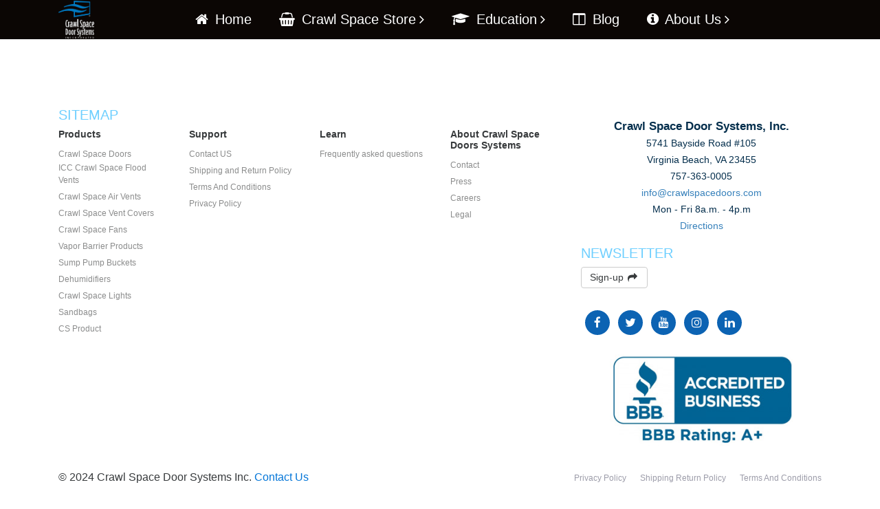

--- FILE ---
content_type: text/html
request_url: https://www.crawlspacedoors.com/our-crawl-space-products/crawl-space-dehumidifiers/
body_size: 5631
content:
<!DOCTYPE html>
<html lang="en">

<head>
  <!-- Required meta tags always come first -->
  <meta charset="utf-8">
  <meta name="viewport" content="width=device-width, initial-scale=1, shrink-to-fit=no">
  <meta http-equiv="x-ua-compatible" content="ie=edge">

	<!-- Head content such as meta tags and encoding options, etc -->
	
<meta http-equiv="Content-Type" content="text/html; charset=utf-8" />
		<meta name="keywords" content="dehumidifier" />
		<meta name="description" content="Dehumidifiers are powerful tools against moisture issues in your crawl space." />
		<meta name="robots" content="index, follow" />
		<meta name="generator" content="RapidWeaver" />
		<link rel="apple-touch-icon" sizes="180x180" href="https://www.crawlspacedoors.com/resources/CSDLg%20Hrzntl%20(300+B)%20%C2%AE.png" />
<link rel="apple-touch-icon" sizes="167x167" href="https://www.crawlspacedoors.com/resources/medium.png" />
<link rel="icon" type="image/png" href="https://www.crawlspacedoors.com/resources/favicon_large.png" sizes="64x64" />
<link rel="icon" type="image/png" href="https://www.crawlspacedoors.com/resources/favicon_medium.png" sizes="32x32" />
<link rel="apple-touch-icon" sizes="152x152" href="https://www.crawlspacedoors.com/resources/small.png" />
<link rel="icon" type="image/png" href="https://www.crawlspacedoors.com/resources/favicon_small.png" sizes="16x16" />


	<!-- User defined head content -->
	<!-- Google tag (gtag.js) --> <script async src="https://www.googletagmanager.com/gtag/js?id=G-9NHHNWQTYS"></script> <script> window.dataLayer = window.dataLayer || []; function gtag(){dataLayer.push(arguments);} gtag('js', new Date()); gtag('config', 'G-9NHHNWQTYS'); </script>

  <!-- Browser title -->
	<title>crawl-space-dehumidifiers</title>

  <!-- Main Theme Stylesheet -->
	<link rel="stylesheet" type="text/css" media="all" href="../../rw_common/themes/Foundry/consolidated.css?rwcache=747107975" />
		

	<!-- RapidWeaver Color Picker Stylesheet -->
	

	<!-- Plugin injected code -->
			<link rel='stylesheet' type='text/css' media='all' href='../../rw_common/plugins/stacks/stacks.css?rwcache=747107975' />
		<link rel='stylesheet' type='text/css' media='all' href='files/stacks_page_page16.css?rwcache=747107975' />
        <script type='text/javascript' charset='utf-8' src='../../rw_common/plugins/stacks/jquery-2.2.4.min.js?rwcache=747107975'></script>
        
        <link rel="stylesheet" href="../../rw_common/plugins/stacks/font-awesome.min.css?rwcache=747107975">
        
		
		<script type='text/javascript' charset='utf-8' src='files/stacks_page_page16.js?rwcache=747107975'></script>
        <meta name="formatter" content="Stacks v5.1.2 (6312)" >
		<meta class="stacks 5 stack version" id="com.elixir.stacks.foundryColumns" name="Columns" content="2.4.5.0">
		<meta class="stacks 5 stack version" id="com.elixir.stacks.foundryLinkedListItem" name="Item" content="2.4.5.0">
		<meta class="stacks 5 stack version" id="com.elixir.stacks.foundry" name="Foundry" content="2.4.5.0">
		<meta class="stacks 5 stack version" id="com.axyn.ecwid.advancedstore" name="Ecwid Advanced Store (LEGACY)" content="1.1.0">
		<meta class="stacks 5 stack version" id="com.elixir.stacks.foundryMMDropDown" name="Drop Down" content="2.2.2">
		<meta class="stacks 5 stack version" id="com.elixir.stacks.foundryMMPlain" name="Plain" content="2.1.4">
		<meta class="stacks 5 stack version" id="com.elixir.stacks.foundryGroup" name="Group" content="1.3.2.1">
		<meta class="stacks 5 stack version" id="com.elixir.stacks.foundryParagraph" name="Paragraph" content="1.3.3.7">
		<meta class="stacks 5 stack version" id="com.elixir.stacks.foundryButton" name="Button" content="2.4.5.0">
		<meta class="stacks 5 stack version" id="com.elixir.stacks.foundryHeader" name="Header" content="1.3.3.7">
		<meta class="stacks 5 stack version" id="com.elixir.stacks.foundryBadge" name="Badge" content="1.3.3.7">
		<meta class="stacks 5 stack version" id="com.elixir.stacks.foundrySocialBadges" name="Social Badges" content="2.4.5.0">
		<meta class="stacks 5 stack version" id="com.elixir.stacks.foundryContainer" name="Container" content="2.4.5.0">
		<meta class="stacks 5 stack version" id="com.elixir.stacks.foundryLinkedList" name="Linked List" content="2.4.5.0">
		<meta class="stacks 5 stack version" id="com.elixir.stacks.foundryMMDropDownPlain" name="Drop Down - Plain" content="2.2.2">
		<meta class="stacks 5 stack version" id="com.elixir.stacks.foundryMargins" name="Margins" content="2.4.5.0">
		<meta class="stacks 5 stack version" id="com.elixir.stacks.foundryFooter" name="Footer" content="1.3.3.7">
		<meta class="stacks 5 stack version" id="com.elixir.stacks.foundryMegaMenu" name="Mega Menu" content="2.1.4">
		


</head>

<body class="antialiased">
  <div class="blur_wrapper">

  	
<div id='stacks_out_1' class='stacks_top'><div id='stacks_in_1' class=''><div id='stacks_out_2' class='stacks_out'><div id='stacks_in_2' class='stacks_in com_elixir_stacks_foundry_stack'>




<!-- Foundry -->


</div></div><div id='stacks_out_43' class='stacks_out'><div id='stacks_in_43' class='stacks_in '><div id='stacks_out_43_2' class='stacks_out'><div id='stacks_in_43_2' class='stacks_in com_elixir_stacks_foundryMegaMenu_stack'>


<nav role="navigation">
	<div class="nav_bar_placeholder">

		<div class="nav-sticky-container">


			
			<!-- with site title -->
			<div class="foundry-mega-menu-toggle">
				<div class="" style="float: right;">
					<i class="fa fa-bars"></i>
				</div>	
				<ul class="mobile_nav_wrapper" style="float: left;">
					<li class="mobile_logo_container"><a href="../../" id="" class="" target="" rel=""><img class="site_logo" src="files/logo_img-2-63F.png" alt="Logo" /></a></li>

					
				</ul>
			</div>
			

			<div style="clear: both;"></div>

			<div class="container mobile_adjust">
					<div class="col-lg-12">
						<div class="row">
							<ul class="nav foundry-mega-menu text-xs-center ">

								<li class=" stacks_in_43_4-plain top-level-item"><a href="../../" class="mm-plain-link " rel="" id="" onclick="" ><i class="fa fa-home"></i> Home</a></li>
<li class="parent stacks_in_43_5-parent-id top-level-item"><a href="#" class="mm-plain-link"><i class="fa fa-shopping-basket"></i> Crawl Space Store</a>
   <div class="container drop-down-container stacks_in_43_5-drop-down text-xs-left">
     <div class="row">
       <ul class="stacks_in_43_7-drop-down-plain-links drop_down_plain">
	<li class=" stacks_in_43_9-plain top-level-item"><a href="../../our-crawl-space-products/page0.php" class="mm-plain-link " rel="" id="" onclick="" ><i class="fa fa-shopping-bag"></i> Store </a></li>
<li class=" stacks_in_43_10-plain top-level-item"><a href="../../our-crawl-space-products/our-crawl-space-doors/" class="mm-plain-link " rel="" id="" onclick="" ><i class="fa fa-search"></i> Crawl Space Doors</a></li>
<li class=" stacks_in_43_11-plain top-level-item"><a href="../../our-crawl-space-products/icc-flood-vents/" class="mm-plain-link " rel="" id="" onclick="" ><i class="fa fa-search"></i> ICC Flood Vents</a></li>
<li class=" stacks_in_43_12-plain top-level-item"><a href="../../our-crawl-space-products/crawl-space-air-vents/" class="mm-plain-link " rel="" id="" onclick="" ><i class="fa fa-search"></i> Crawl Space Air Vents</a></li>
<li class=" stacks_in_43_13-plain top-level-item"><a href="../../our-crawl-space-products/crawl-space-vent-covers/" class="mm-plain-link " rel="" id="" onclick="" ><i class="fa fa-search"></i> Crawl Space Vent Covers</a></li>
<li class=" stacks_in_43_14-plain top-level-item"><a href="../../our-crawl-space-products/crawl-space-fans/" class="mm-plain-link " rel="" id="" onclick="" ><i class="fa fa-search"></i> Fans</a></li>
<li class=" stacks_in_43_15-plain top-level-item"><a href="../../our-crawl-space-products/crawl-space-vapor-barrier-products/" class="mm-plain-link " rel="" id="" onclick="" ><i class="fa fa-search"></i> Vapor Barrier Products</a></li>
<li class=" stacks_in_43_16-plain top-level-item"><a href="../../our-crawl-space-products/crawl-space-sump-pump-products/" class="mm-plain-link " rel="" id="" onclick="" ><i class="fa fa-search"></i> Sump Pump Products</a></li>
<li class=" stacks_in_43_17-plain top-level-item"><a href="./" class="mm-plain-link " rel="" id="" onclick="" ><i class="fa fa-search"></i> Dehumidifiers</a></li>
<li class=" stacks_in_43_18-plain top-level-item"><a href="../../our-crawl-space-products/crawl-space-lights/" class="mm-plain-link " rel="" id="" onclick="" ><i class="fa fa-search"></i> Crawl Space Lighs</a></li>
<li class=" stacks_in_43_19-plain top-level-item"><a href="../../our-crawl-space-products/sandbags/" class="mm-plain-link " rel="" id="" onclick="" ><i class="fa fa-search"></i> Sandbags</a></li>
<li class=" stacks_in_43_20-plain top-level-item"><a href="../../our-crawl-space-products/page/" class="mm-plain-link " rel="" id="" onclick="" ><i class="fa fa-shopping-bag"></i> CS Product</a></li>
<li class=" stacks_in_43_21-plain top-level-item"><a href="../../our-crawl-space-products/Book/" class="mm-plain-link " rel="" id="" onclick="" ><i class="fa fa-book"></i> Book</a></li>

</ul>

     </div>
   </div>
</li>
<li class="parent stacks_in_43_22-parent-id top-level-item"><a href="#" class="mm-plain-link"><i class="fa fa-graduation-cap"></i> Education</a>
   <div class="container drop-down-container stacks_in_43_22-drop-down text-xs-left">
     <div class="row">
       <ul class="stacks_in_43_24-drop-down-plain-links drop_down_plain">
	<li class=" stacks_in_43_26-plain top-level-item"><a href="../../crawl-space-education/" class="mm-plain-link " rel="" id="" onclick="" ><i class="fa fa-info"></i> About Your Crawl Space</a></li>
<li class=" stacks_in_43_27-plain top-level-item"><a href="../../questions-crawl-space-door-systems/" class="mm-plain-link " rel="" id="" onclick="" ><i class="fa fa-question-circle"></i> Questions and Answers</a></li>

</ul>

     </div>
   </div>
</li>
<li class=" stacks_in_43_28-plain top-level-item"><a href="../../blog/" class="mm-plain-link " rel="" id="" onclick="" ><i class="fa fa-columns"></i> Blog</a></li>
<li class="parent stacks_in_43_29-parent-id top-level-item"><a href="#" class="mm-plain-link"><i class="fa fa-info-circle"></i> About Us</a>
   <div class="container drop-down-container stacks_in_43_29-drop-down text-xs-left">
     <div class="row">
       <ul class="stacks_in_43_31-drop-down-plain-links drop_down_plain">
	<li class=" stacks_in_43_33-plain top-level-item"><a href="../../about-crawl-space-door-systems/" class="mm-plain-link " rel="" id="" onclick="" ><i class="fa fa-info-circle"></i> About Us</a></li>
<li class=" stacks_in_43_34-plain top-level-item"><a href="https://goo.gl/maps/Tn8X41hKN42ePYZD8" class="mm-plain-link " rel="" id="" onclick="" ><i class="fa fa-road"></i> Directions</a></li>
<li class=" stacks_in_43_35-plain top-level-item"><a href="../../contact-crawl-space-door-systems/" class="mm-plain-link " rel="" id="" onclick="" ><i class="fa fa-phone"></i> Contact Us</a></li>
<li class=" stacks_in_43_36-plain top-level-item"><a href="../../page-5/" class="mm-plain-link " rel="" id="" onclick="" target="_blank"><i class="fa fa-info-circle"></i> Privacy Policy</a></li>
<li class=" stacks_in_43_37-plain top-level-item"><a href="../../Shipping/" class="mm-plain-link " rel="" id="" onclick="" ><i class="fa fa-smile-o"></i> Shipping and Return Policy</a></li>
<li class=" stacks_in_43_38-plain top-level-item"><a href="../../page-3/" class="mm-plain-link " rel="" id="" onclick="" ><i class="fa fa-info-circle"></i> Terms and Conditions</a></li>

</ul>

     </div>
   </div>
</li>


								<li class="logo_container"><a href="../../" id="" class="" target="" rel=""><img class="site_logo" src="files/logo_img-2-63F.png" alt="Logo" /></a></li>

								
							</ul>
						</div>
					</div>

					

			</div> <!-- container / container-fluid -->
		</div> <!-- nav-sticky-container -->

	</div> <!-- nav_bar_placeholder -->
</nav></div></div></div></div><div id='stacks_out_38' class='stacks_out'><div id='stacks_in_38' class='stacks_in com_elixir_stacks_foundryContainer_stack'>


<div class="container">
	
		
<div id="my-store-81008254"></div>
<div><script data-cfasync="false" type="text/javascript" src="https://app.ecwid.com/script.js?81008254" charset="utf-8"></script>

<script type="text/javascript"> xProductBrowser( "defaultCategoryId=140597296");</script>
</div>


	
</div>
</div></div><div id='stacks_out_42' class='stacks_out'><div id='stacks_in_42' class='stacks_in '><div id='stacks_out_42_2' class='stacks_out'><div id='stacks_in_42_2' class='stacks_in com_elixir_stacks_foundryGroup_stack'>


<div class="foundry-group">
	<div id='stacks_out_42_3' class='stacks_out'><div id='stacks_in_42_3' class='stacks_in com_elixir_stacks_foundryContainer_stack'>


<div class="container">
	
		<div id='stacks_out_42_5' class='stacks_out'><div id='stacks_in_42_5' class='stacks_in com_elixir_stacks_foundryMargins_stack'>

<div class="margins">
	<div id='stacks_out_42_7' class='stacks_out'><div id='stacks_in_42_7' class='stacks_in com_elixir_stacks_foundryColumns_stack'>



<div class="row   equal">


	<!-- Column One -->
	<div class="foundry_column foundry_column_one col-xs-12 col-md-4    col-md-push-8 col-md-pull-0 "><div class="inner_column_content"><div id='stacks_out_42_23' class='stacks_out'><div id='stacks_in_42_23' class='stacks_in com_elixir_stacks_foundryParagraph_stack'>

<p class='color_picker  color_picker  text-xs-left foundry-typeface-fifteen'>

	<p style="text-align:center;"><span style="font-size:17px; color:#042E4C;font-weight:bold; ">Crawl Space Door Systems, Inc.</span><span style="font-size:17px; color:#042E4C;"><br /></span><span style="font-size:14px; color:#042E4C;">5741 Bayside Road #105<br />Virginia Beach, VA 23455<br />757-363-0005<br /></span><span style="font-size:14px; color:#0954AE;"><a href="mailto:info@crawlspacedoors.com">info@crawlspacedoors.com</a></span><span style="font-size:14px; color:#042E4C;"><br />Mon - Fri 8a.m. - 4p.m<br /></span><span style="font-size:14px; color:#042E4C;"><a href="https://goo.gl/maps/Tn8X41hKN42ePYZD8" target="_blank" title="Directions">Directions</a></span></p>

</p>


</div></div><div id='stacks_out_42_25' class='stacks_out'><div id='stacks_in_42_25' class='stacks_in com_elixir_stacks_foundryHeader_stack'>

<div class="text-xs-left">
	<h5 class="color_picker  foundry-typeface-fourteen">Newsletter</h5>
</div>
</div></div><div id='stacks_out_42_28' class='stacks_out'><div id='stacks_in_42_28' class='stacks_in com_elixir_stacks_foundryButton_stack'>

<div class="button-base-margin text-xs-left">
<a role="button" href="https://mailchi.mp/348c84f29d16/7odtoo656i" rel="" onclick="" target="_blank" id="" class="foundry-typeface-fifteen btn btn-sm btn-secondary  " >Sign-up <i class="fa fa-mail-forward fa-fw"></i></a>
</div></div></div><div id='stacks_out_42_30' class='stacks_out'><div id='stacks_in_42_30' class='stacks_in com_elixir_stacks_foundrySocialBadges_stack'>


<ul class="social_badges_container  text-xs-center text-md-left text-lg-left">
	<li class="stacks_in_42_32_individual_badge">
  <a href="https://www.facebook.com/crawlspacedoors" rel="" onclick="" target="_blank" id="" class=" " ><i class="fa fa-facebook"></i></a>
</li>
<li class="stacks_in_42_33_individual_badge">
  <a href="https://twitter.com/CrawlSpaceDoors" rel="" onclick="" target="_blank" id="" class=" " ><i class="fa fa-twitter"></i></a>
</li>
<li class="stacks_in_42_34_individual_badge">
  <a href="https://www.youtube.com/channel/UC_Q_C0Nt-ABmspOgaJB_iyQ" rel="" onclick="" target="_blank" id="" class=" " ><i class="fa fa-youtube"></i></a>
</li>
<li class="stacks_in_42_35_individual_badge">
  <a href="https://www.instagram.com/crawlspacedoorsystems/" rel="" onclick="" target="_blank" id="" class=" " ><i class="fa fa-instagram"></i></a>
</li>
<li class="stacks_in_42_36_individual_badge">
  <a href="https://www.linkedin.com/company/crawl-space-door-systems-inc-/" rel="" onclick="" target="_blank" id="" class=" " ><i class="fa fa-linkedin"></i></a>
</li>

</ul></div></div><div id='stacks_out_42_37' class='stacks_out'><div id='stacks_in_42_37' class='stacks_in image_stack'>
<div class='centered_image' >
    <img class='imageStyle' src='files/stacks-image-8eb0e07.jpg' alt='Stacks Image 38' />
</div>

</div></div></div></div>



	<!-- Column Two -->
	<div class="foundry_column foundry_column_two col-xs-12 col-md-8  col-md-pull-4 col-md-push-0    "><div class="inner_column_content"><div id='stacks_out_42_9' class='stacks_out'><div id='stacks_in_42_9' class='stacks_in com_elixir_stacks_foundryHeader_stack'>

<div class="text-xs-left">
	<h5 class="color_picker  foundry-typeface-fourteen">Sitemap</h5>
</div>
</div></div><div id='stacks_out_42_11' class='stacks_out'><div id='stacks_in_42_11' class='stacks_in com_elixir_stacks_foundryColumns_stack'>



<div class="row   equal">


	<!-- Column One -->
	<div class="foundry_column foundry_column_one  col-xs-12 col-md-3 col-lg-3"><div class="inner_column_content"><div id='stacks_out_42_41' class='stacks_out'><div id='stacks_in_42_41' class='stacks_in com_elixir_stacks_foundryHeader_stack'>

<div class="text-xs-left">
	<h6 class="theme_style  foundry-typeface-fifteen">Products</h6>
</div>
</div></div><div id='stacks_out_42_44' class='stacks_out'><div id='stacks_in_42_44' class='stacks_in com_elixir_stacks_foundryLinkedList_stack'>

<ul class="nav  text-xs-left foundry-typeface-fifteen">
	<li class="nav-item stacks_in_42_46_linked_list_item">
  <a rel="" id="" target="" rel="" onclick="" class="nav-link  default " href="../../our-crawl-space-products/our-crawl-space-doors/"> Crawl Space Doors</a>
  
</li>
<li class="nav-item stacks_in_42_47_linked_list_item">
  <a rel="" id="" target="" rel="" onclick="" class="nav-link  default " href="../../our-crawl-space-products/icc-flood-vents/"> ICC Crawl Space Flood Vents</a>
  
</li>
<li class="nav-item stacks_in_42_48_linked_list_item">
  <a rel="" id="" target="" rel="" onclick="" class="nav-link  default " href="../../our-crawl-space-products/crawl-space-air-vents/"> Crawl Space Air Vents </a>
  
</li>
<li class="nav-item stacks_in_42_49_linked_list_item">
  <a rel="" id="" target="" rel="" onclick="" class="nav-link  default " href="../../our-crawl-space-products/crawl-space-vent-covers/"> Crawl Space Vent Covers</a>
  
</li>
<li class="nav-item stacks_in_42_50_linked_list_item">
  <a rel="" id="" target="" rel="" onclick="" class="nav-link  default " href="../../our-crawl-space-products/crawl-space-fans/"> Crawl Space Fans</a>
  
</li>
<li class="nav-item stacks_in_42_51_linked_list_item">
  <a rel="" id="" target="" rel="" onclick="" class="nav-link  default " href="../../our-crawl-space-products/crawl-space-vapor-barrier-products/"> Vapor Barrier Products</a>
  
</li>
<li class="nav-item stacks_in_42_52_linked_list_item">
  <a rel="" id="" target="" rel="" onclick="" class="nav-link  default " href="../../our-crawl-space-products/crawl-space-sump-pump-products/"> Sump Pump Buckets</a>
  
</li>
<li class="nav-item stacks_in_42_53_linked_list_item">
  <a rel="" id="" target="" rel="" onclick="" class="nav-link  default " href="./"> Dehumidifiers</a>
  
</li>
<li class="nav-item stacks_in_42_54_linked_list_item">
  <a rel="" id="" target="" rel="" onclick="" class="nav-link  default " href="../../our-crawl-space-products/crawl-space-lights/"> Crawl Space Lights</a>
  
</li>
<li class="nav-item stacks_in_42_55_linked_list_item">
  <a rel="" id="" target="" rel="" onclick="" class="nav-link  default " href="../../our-crawl-space-products/sandbags/"> Sandbags</a>
  
</li>
<li class="nav-item stacks_in_42_85_linked_list_item">
  <a rel="" id="" target="" rel="" onclick="" class="nav-link  default " href="../../our-crawl-space-products/page/"> CS Product</a>
  
</li>

</ul>
</div></div></div></div>



	<!-- Column Two -->
	<div class="foundry_column foundry_column_two  col-xs-12 col-md-3 col-lg-3"><div class="inner_column_content"><div id='stacks_out_42_57' class='stacks_out'><div id='stacks_in_42_57' class='stacks_in com_elixir_stacks_foundryHeader_stack'>

<div class="text-xs-left">
	<h6 class="theme_style  foundry-typeface-fifteen">Support</h6>
</div>
</div></div><div id='stacks_out_42_61' class='stacks_out'><div id='stacks_in_42_61' class='stacks_in com_elixir_stacks_foundryLinkedList_stack'>

<ul class="nav  text-xs-left foundry-typeface-fifteen">
	<li class="nav-item stacks_in_42_63_linked_list_item">
  <a rel="" id="" target="" rel="" onclick="" class="nav-link  default " href="../../contact-crawl-space-door-systems/"> Contact US</a>
  
</li>
<li class="nav-item stacks_in_42_86_linked_list_item">
  <a rel="" id="" target="" rel="" onclick="" class="nav-link  default " href="../../Shipping/"> Shipping and Return Policy</a>
  
</li>
<li class="nav-item stacks_in_42_89_linked_list_item">
  <a rel="" id="" target="" rel="" onclick="" class="nav-link  default " href="../../page-3/"> Terms And Conditions</a>
  
</li>
<li class="nav-item stacks_in_42_88_linked_list_item">
  <a rel="" id="" target="" rel="" onclick="" class="nav-link  default " href="../../page-5/"> Privacy Policy</a>
  
</li>

</ul>
</div></div></div></div>




	<!-- Column Three -->
	<div class="foundry_column foundry_column_three  col-xs-12 col-md-3 col-lg-3"><div class="inner_column_content"><div id='stacks_out_42_29' class='stacks_out'><div id='stacks_in_42_29' class='stacks_in com_elixir_stacks_foundryHeader_stack'>

<div class="text-xs-left">
	<h6 class="theme_style  foundry-typeface-fifteen">Learn</h6>
</div>
</div></div><div id='stacks_out_42_64' class='stacks_out'><div id='stacks_in_42_64' class='stacks_in com_elixir_stacks_foundryLinkedList_stack'>

<ul class="nav  text-xs-left foundry-typeface-fifteen">
	<li class="nav-item stacks_in_42_69_linked_list_item">
  <a rel="" id="" target="" rel="" onclick="" class="nav-link  default " href="../../questions-crawl-space-door-systems/"> Frequently asked questions</a>
  
</li>

</ul>
</div></div></div></div>




	<!-- Column Four -->
	<div class="foundry_column foundry_column_four  col-xs-12 col-md-3 col-lg-3"><div class="inner_column_content"><div id='stacks_out_42_13' class='stacks_out'><div id='stacks_in_42_13' class='stacks_in com_elixir_stacks_foundryHeader_stack'>

<div class="text-xs-left">
	<h6 class="theme_style  foundry-typeface-fifteen">About Crawl Space Doors Systems</h6>
</div>
</div></div><div id='stacks_out_42_15' class='stacks_out'><div id='stacks_in_42_15' class='stacks_in com_elixir_stacks_foundryLinkedList_stack'>

<ul class="nav  text-xs-left foundry-typeface-fifteen">
	<li class="nav-item stacks_in_42_17_linked_list_item">
  <a rel="" id="" target="" rel="" onclick="" class="nav-link  default " href="../../about-crawl-space-door-systems/"> Contact</a>
  
</li>
<li class="nav-item stacks_in_42_19_linked_list_item">
  <a rel="" id="" target="" rel="" onclick="" class="nav-link  default " href="#"> Press</a>
  
</li>
<li class="nav-item stacks_in_42_20_linked_list_item">
  <a rel="" id="" target="" rel="" onclick="" class="nav-link  default " href="#"> Careers</a>
  
</li>
<li class="nav-item stacks_in_42_21_linked_list_item">
  <a rel="" id="" target="" rel="" onclick="" class="nav-link  default " href="#"> Legal</a>
  
</li>

</ul>
</div></div></div></div>


</div>
</div></div></div></div>







</div>
</div></div><div id='stacks_out_42_73' class='stacks_out'><div id='stacks_in_42_73' class='stacks_in com_elixir_stacks_foundryColumns_stack'>



<div class="row   equal">


	<!-- Column One -->
	<div class="foundry_column foundry_column_one  col-xs-12 col-md-6 col-lg-6"><div class="inner_column_content"><div id='stacks_out_42_75' class='stacks_out'><div id='stacks_in_42_75' class='stacks_in com_elixir_stacks_foundryFooter_stack'>

<div class="text-xs-left  ">
	
	&copy; 2024 Crawl Space Door Systems Inc. <a href="#" class="91C2805C-514E-49B9-8392-B355B3C53209">Contact Us</a><script type="text/javascript">(function(){ var _rwObsfuscatedHref0 = "mai";var _rwObsfuscatedHref1 = "lto";var _rwObsfuscatedHref2 = ":so";var _rwObsfuscatedHref3 = "cia";var _rwObsfuscatedHref4 = "lme";var _rwObsfuscatedHref5 = "dia";var _rwObsfuscatedHref6 = "@cr";var _rwObsfuscatedHref7 = "awl";var _rwObsfuscatedHref8 = "spa";var _rwObsfuscatedHref9 = "ced";var _rwObsfuscatedHref10 = "oor";var _rwObsfuscatedHref11 = "s.c";var _rwObsfuscatedHref12 = "om";var _rwObsfuscatedHref = [base64]; Array.from(document.getElementsByClassName("91C2805C-514E-49B9-8392-B355B3C53209")).forEach(function(x){x.href = _rwObsfuscatedHref});})()</script>
</div>
</div></div></div></div>



	<!-- Column Two -->
	<div class="foundry_column foundry_column_two  col-xs-12 col-md-6 col-lg-6"><div class="inner_column_content"><div id='stacks_out_42_77' class='stacks_out'><div id='stacks_in_42_77' class='stacks_in com_elixir_stacks_foundryLinkedList_stack'>

<ul class="nav nav-inline  text-xs-center text-md-right text-lg-right foundry-typeface-fifteen">
	<li class="nav-item stacks_in_42_79_linked_list_item">
  <a rel="" id="" target="" rel="" onclick="" class="nav-link  default " href="../../page-5/"> Privacy Policy</a>
  
</li>
<li class="nav-item stacks_in_42_81_linked_list_item">
  <a rel="" id="" target="" rel="" onclick="" class="nav-link  default " href="../../Sitemap/"> Shipping Return Policy</a>
  
</li>
<li class="nav-item stacks_in_42_80_linked_list_item">
  <a rel="" id="" target="" rel="" onclick="" class="nav-link  default " href="../../page-3/"> Terms And Conditions</a>
  
</li>

</ul>
</div></div></div></div>







</div>
</div></div>
</div>
</div></div>
	
</div>
</div></div>
</div>


</div></div></div></div></div></div>


  </div>

  <!-- Base RapidWeaver Javascript -->
  <script src="../../rw_common/themes/Foundry/javascript.js?rwcache=747107975"></script>

  <!-- Load jQuery -->
  <script src="../../rw_common/themes/Foundry/js/jquery.min.js?rwcache=747107975"></script>

  <!-- Tether.js || used for tooltips -->
	<script src="../../rw_common/themes/Foundry/js/tether.min.js?rwcache=747107975"></script>

	<!-- Latest compiled and minified JavaScript -->
	<script src="../../rw_common/themes/Foundry/js/bootstrap.min.js?rwcache=747107975"></script>

	<!-- Style variations -->
	

	<!-- User defined javascript -->
	

  <!-- User defined styles -->
	

	<script>
		// Initializes dropdowns
		$('.dropdown-toggle').dropdown();

		// Initializes popovers
		$(function () {
		  $('[data-toggle="popover"]').popover()
		});
	</script>

  <!-- Foundry theme v1.0.1 -->

</body>

</html>
